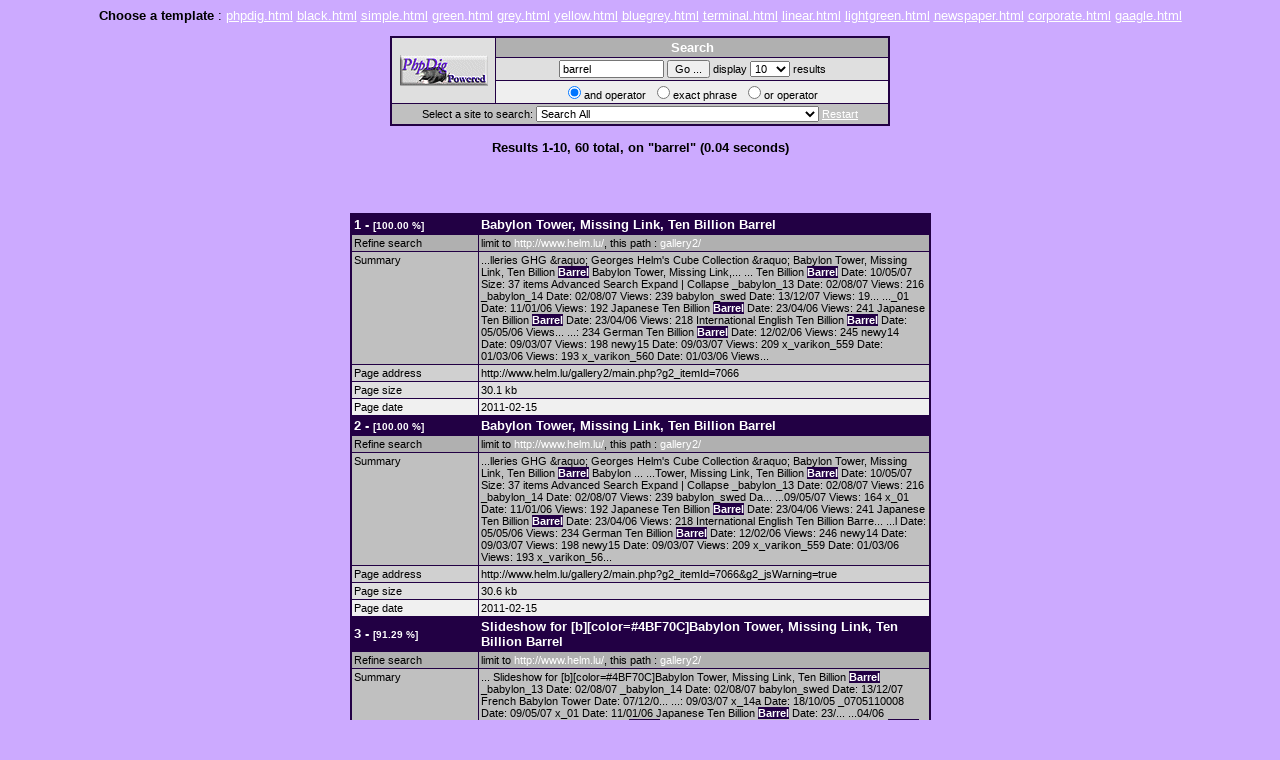

--- FILE ---
content_type: text/html; Charset=iso-8859-1;charset=UTF-8
request_url: http://www.helm.lu/555/search.php?template_demo=bluegrey.html&result_page=search.php&browse=1&query_string=barrel&limite=10&option=start
body_size: 3806
content:
<!DOCTYPE HTML PUBLIC "-//W3C//DTD HTML 4.0 Transitional//EN">
<html><head><TITLE>Search results on barrel</TITLE>
<meta http-equiv=Content-Type content="text/html; charset=iso-8859-1">

<style type="text/css">
<!--
BODY {
        FONT-SIZE: 10pt; COLOR: #000000; FONT-FAMILY: Verdana, Arial, Helvetica, sans-serif;
}
TABLE {
        FONT-SIZE: 8pt; FONT-FAMILY: Verdana, Arial, Helvetica, sans-serif;
}
TD {
        FONT-SIZE: 8pt; FONT-FAMILY: Verdana, Arial, Helvetica, sans-serif;
}
TR {
        FONT-SIZE: 8pt; FONT-FAMILY: Verdana, Arial, Helvetica, sans-serif;
}
A {
        COLOR: #FFFFFF; FONT-FAMILY: Verdana, Arial, Helvetica, sans-serif; TEXT-DECORATION: underline;
}
A:hover {
        COLOR: #FF0000; FONT-FAMILY: Verdana, Arial, Helvetica, sans-serif; text-decoration: none;
}
A.high {
        FONT-WEIGHT: bold; COLOR: #000000; FONT-FAMILY: Verdana, Arial, Helvetica, sans-serif; BACKGROUND-COLOR: #ffcc55; TEXT-DECORATION: none;
}
A.high:hover {
        COLOR: #ffffdd; FONT-FAMILY: Verdana, Arial, Helvetica, sans-serif; BACKGROUND-COLOR: #003060;
}
DIV {
        FONT-SIZE: 10pt; FONT-FAMILY: Verdana, Arial, Helvetica, sans-serif;
}
P {
        FONT-SIZE: 10pt; FONT-FAMILY: Verdana, Arial, Helvetica, sans-serif;
}
I {
        FONT-SIZE: 10pt; FONT-FAMILY: Verdana, Arial, Helvetica, sans-serif;
}
INPUT {
        FONT-SIZE: 8pt; FONT-FAMILY: Verdana, Arial, Helvetica, sans-serif;
}
TEXTAREA {
        FONT-SIZE: 8pt; FONT-FAMILY: Verdana, Arial, Helvetica, sans-serif;
}
SELECT {
        FONT-SIZE: 8pt; FONT-FAMILY: Verdana, Arial, Helvetica, sans-serif;
}
H1 {
        FONT-WEIGHT: normal; FONT-SIZE: 18pt; COLOR: #006699; FONT-FAMILY: Verdana, Arial, Helvetica, sans-serif;
}
H2 {
        FONT-WEIGHT: normal; FONT-SIZE: 14pt; COLOR: #006699; FONT-FAMILY: Verdana, Arial, Helvetica, sans-serif;
}
H3 {
        FONT-SIZE: 10pt; COLOR: #006699; FONT-FAMILY: Verdana, Arial, Helvetica, sans-serif;
}
.phpdigHighlight {
        color: white; background-color: #220044; font-weight: bold;
}
a.phpdig {
        text-decoration:none;
}
a.phpdig:hover {
        text-decoration:none;
}
.color_table_outline {
	background-color: #cccccc;
	color: #eeeeee;
	border: 1px solid #000000;
}
.color_top_bottom {
	background-color: #555555;
	color: #eeeeee;
}
.color_sub_top_bottom {
	background-color: #444444;
	color: #eeeeee;
}
.color_table_cells {
	background-color: #333333;
	color: #eeeeee;
}
-->
</style>

<script language="JavaScript">
<!--
function clickit(cn,clink) {
  if(document.images) {
     (new Image()).src="clickstats.php?num="+cn+"&url="+clink+"&val=barrel";
  }
  return true;
}
//-->
</script>

</head>
<body bgColor=#CCAAFF>
<center>
  <p>
<b>Choose a template</b> : 
<a href='search.php?template_demo=phpdig.html&amp;result_page=search.php&amp;browse=1&amp;query_string=barrel&amp;limite=10&amp;option=start'><u>phpdig.html</u></a> 
<a href='search.php?template_demo=black.html&amp;result_page=search.php&amp;browse=1&amp;query_string=barrel&amp;limite=10&amp;option=start'><u>black.html</u></a> 
<a href='search.php?template_demo=simple.html&amp;result_page=search.php&amp;browse=1&amp;query_string=barrel&amp;limite=10&amp;option=start'><u>simple.html</u></a> 
<a href='search.php?template_demo=green.html&amp;result_page=search.php&amp;browse=1&amp;query_string=barrel&amp;limite=10&amp;option=start'><u>green.html</u></a> 
<a href='search.php?template_demo=grey.html&amp;result_page=search.php&amp;browse=1&amp;query_string=barrel&amp;limite=10&amp;option=start'><u>grey.html</u></a> 
<a href='search.php?template_demo=yellow.html&amp;result_page=search.php&amp;browse=1&amp;query_string=barrel&amp;limite=10&amp;option=start'><u>yellow.html</u></a> 
<a href='search.php?template_demo=bluegrey.html&amp;result_page=search.php&amp;browse=1&amp;query_string=barrel&amp;limite=10&amp;option=start'><u>bluegrey.html</u></a> 
<a href='search.php?template_demo=terminal.html&amp;result_page=search.php&amp;browse=1&amp;query_string=barrel&amp;limite=10&amp;option=start'><u>terminal.html</u></a> 
<a href='search.php?template_demo=linear.html&amp;result_page=search.php&amp;browse=1&amp;query_string=barrel&amp;limite=10&amp;option=start'><u>linear.html</u></a> 
<a href='search.php?template_demo=lightgreen.html&amp;result_page=search.php&amp;browse=1&amp;query_string=barrel&amp;limite=10&amp;option=start'><u>lightgreen.html</u></a> 
<a href='search.php?template_demo=newspaper.html&amp;result_page=search.php&amp;browse=1&amp;query_string=barrel&amp;limite=10&amp;option=start'><u>newspaper.html</u></a> 
<a href='search.php?template_demo=corporate.html&amp;result_page=search.php&amp;browse=1&amp;query_string=barrel&amp;limite=10&amp;option=start'><u>corporate.html</u></a> 
<a href='search.php?template_demo=gaagle.html&amp;result_page=search.php&amp;browse=1&amp;query_string=barrel&amp;limite=10&amp;option=start'><u>gaagle.html</u></a> 
</p>
  <form action='search.php' method='post'>
      <input type='hidden' name='path' value=''/>
      <input type='hidden' name='refine' value='0'/>
      <input type='hidden' name='template_demo' value='bluegrey.html'/>
      <input type='hidden' name='result_page' value='search.php'/>
  <table cellSpacing="0" cellPadding="1" width="500">
    <tbody>
    <tr>
    <td bgColor="#220044">
        <table cellSpacing="1" cellPadding="2">
          <tbody>
          <tr align="center">
            <td bgcolor="#dfdfdf" width="100" rowspan="3"><a href="http://www.phpdig.net/"><img src="phpdig_powered_2.gif" width="88" height="31" border="0" alt="Powered by PhpDig"></a></td>
            <td bgcolor="#b0b0b0" width="400"><b><font color=#ffffff size=2>Search</font></b></td>
          </tr>
          <tr align="center">
            <td bgcolor="#dfdfdf" width="357"><input type='text' class='phpdiginputtext' size='15' maxlength='50' name='query_string' value='barrel'/>&nbsp;<input type='submit' class='phpdiginputsubmit' name='search' value='Go ...'/>&nbsp;display
  <select name='limite' class='phpdigselect'>
  <option selected="selected">10</option><option >30</option><option >100</option>
  </select>
  results
 </td>
          </tr>
          <tr align="center">
            <td bgcolor="#efefef" width="357"><input type="radio" class='phpdiginputradio' name="option" value="start" checked="checked"/>and operator&nbsp;
 <input type="radio" class='phpdiginputradio' name="option" value="exact" />exact phrase&nbsp;
 <input type="radio" class='phpdiginputradio' name="option" value="any" />or operator&nbsp;
 </td>
          </tr>
          <tr>
          <td colspan="2" align="center" bgcolor="#c0c0c0">
          Select a site to search: <select name='site'><option value=''>Search All</option><option value='2,'>http://www.helm.lu/</option><option value='7,cube/solutions/'>http://helm.lu/cube/solutions/</option><option value='7,cube/solutions/revenge/bottomcorners/'>http://helm.lu/cube/solutions/revenge/bottomcorners/</option><option value='7,cube/solutions/revenge/topcenters/'>http://helm.lu/cube/solutions/revenge/topcenters/</option><option value='7,cube/solutions/revenge/topcorners/'>http://helm.lu/cube/solutions/revenge/topcorners/</option><option value='7,cube/solutions/rubikscube/terminology/'>http://helm.lu/cube/solutions/rubikscube/terminology/</option><option value='7,cube/solutions/rubikscube/bottomedge/'>http://helm.lu/cube/solutions/rubikscube/bottomedge/</option><option value='7,cube/solutions/rubikscube/bottomplace/'>http://helm.lu/cube/solutions/rubikscube/bottomplace/</option><option value='7,cube/solutions/rubikscube/centeredge/'>http://helm.lu/cube/solutions/rubikscube/centeredge/</option><option value='7,cube/solutions/rubikscube/topedges/'>http://helm.lu/cube/solutions/rubikscube/topedges/</option><option value='7,cube/solutions/rubikscube/top/'>http://helm.lu/cube/solutions/rubikscube/top/</option><option value='7,cube/solutions/revenge/bottomcenters/'>http://helm.lu/cube/solutions/revenge/bottomcenters/</option><option value='7,cube/solutions/revenge/sideedges/'>http://helm.lu/cube/solutions/revenge/sideedges/</option><option value='7,cube/solutions/revenge/sidecenters/'>http://helm.lu/cube/solutions/revenge/sidecenters/</option><option value='7,cube/solutions/revenge/terminology/'>http://helm.lu/cube/solutions/revenge/terminology/</option><option value='7,cube/solutions/revenge/topbottomedges/'>http://helm.lu/cube/solutions/revenge/topbottomedges/</option><option value='7,cube/solutions/pocketcube/terminology/'>http://helm.lu/cube/solutions/pocketcube/terminology/</option><option value='7,cube/solutions/pocketcube/top/'>http://helm.lu/cube/solutions/pocketcube/top/</option><option value='7,cube/solutions/revenge/'>http://helm.lu/cube/solutions/revenge/</option><option value='7,cube/solutions/pocketcube/bottomplace/'>http://helm.lu/cube/solutions/pocketcube/bottomplace/</option><option value='7,cube/solutions/pocketcube/bottomfinish/'>http://helm.lu/cube/solutions/pocketcube/bottomfinish/</option><option value='7,cube/solutions/pocketcube/cubedone/'>http://helm.lu/cube/solutions/pocketcube/cubedone/</option><option value='7,cube/title/'>http://helm.lu/cube/title/</option><option value='2,cube/cubcol/'>http://www.helm.lu/cube/cubcol/</option><option value='2,gallery2/'>http://www.helm.lu/gallery2/</option><option value='2,shop/'>http://www.helm.lu/shop/</option></select> <a href="search.php">Restart</a>
          </td>
          </tr>
          </tbody>
        </table>
      </td></tr></tbody></table>
  </form>
  <p>
  <b>Results 1-10, 60 total, on "barrel" (0.04 seconds)</b><br />
  <i></i><br />
  <i></i><br />
  </p>
  <br />
  <table cellspacing="0" cellpadding="1" width="581">
    <tbody>
    <tr>
      <td bgcolor="#220044">
        <table cellspacing="1" cellpadding="2">
          <tbody>

          <tr>
            <td align=left bgcolor="#220044" width="129"><b><font color="#ffffff" size="2">1 - <font size="1">[100.00&nbsp;%]</font></font></b></td>
            <td align=left bgcolor="#220044" width="467">
              <div align="left"><b><font color="#ffffff" size="2"><a class="phpdig" href="http://www.helm.lu/gallery2/main.php?g2_itemId=7066" onmousedown="return clickit(1,'www.helm.lu%2Fgallery2%2Fmain.php%3Fg2_itemId%3D7066')" target="_blank" >Babylon Tower, Missing Link, Ten Billion <span class="phpdigHighlight">Barrel</span></a></font></b></div>
            </td>
          </tr>
          <tr bgcolor="b0b0b0">
            <td width="129" align="left">Refine search</td>
            <td width="467" align="left">limit to <a class='phpdig' href='search.php?refine=1&amp;template_demo=bluegrey.html&amp;query_string=barrel&amp;site=2&amp;limite=10&amp;option=start'>http://www.helm.lu/</a>, this path : <a class='phpdig' href='search.php?refine=1&amp;template_demo=bluegrey.html&amp;query_string=barrel&amp;site=2&amp;path=gallery2%2F&amp;limite=10&amp;option=start' >gallery2/</a></td>
          </tr>
          <tr bgcolor="#c0c0c0" valign="top">
            <td width="129" align="left">Summary</td>
            <td width="467" align="left"> ...lleries GHG &amp;raquo; Georges Helm&#039;s Cube Collection &amp;raquo; Babylon Tower, Missing Link, Ten Billion <span class="phpdigHighlight">Barrel</span> Babylon Tower, Missing Link,...  ... Ten Billion <span class="phpdigHighlight">Barrel</span> Date: 10/05/07 Size: 37 items Advanced Search Expand | Collapse _babylon_13 Date: 02/08/07 Views: 216 _babylon_14 Date: 02/08/07 Views: 239  babylon_swed Date: 13/12/07 Views: 19...  ..._01 Date: 11/01/06 Views: 192 Japanese Ten Billion <span class="phpdigHighlight">Barrel</span> Date: 23/04/06 Views: 241 Japanese Ten Billion <span class="phpdigHighlight">Barrel</span> Date: 23/04/06 Views: 218 International English Ten Billion <span class="phpdigHighlight">Barrel</span> Date: 05/05/06 Views...  ...: 234 German Ten Billion <span class="phpdigHighlight">Barrel</span> Date: 12/02/06 Views: 245 newy14 Date: 09/03/07 Views: 198 newy15 Date: 09/03/07 Views: 209 x_varikon_559 Date: 01/03/06 Views: 193 x_varikon_560 Date: 01/03/06 Views... </td>
          </tr>
          <tr bgcolor="#d0d0d0">
            <td width="129" align="left">Page address</td>
            <td width="467" align="left">http://www.helm.lu/gallery2/main.php?g2_itemId=7066</td>
          </tr>
          <tr bgcolor="#e0e0e0">
            <td width="129" align="left">Page size</td>
            <td width="467" align="left">30.1&nbsp;kb</td>
          </tr>
          <tr bgcolor="#f0f0f0">
            <td width="129" align="left">Page date</td>
            <td width="467" align="left">2011-02-15</td>
          </tr>
          
          <tr>
            <td align=left bgcolor="#220044" width="129"><b><font color="#ffffff" size="2">2 - <font size="1">[100.00&nbsp;%]</font></font></b></td>
            <td align=left bgcolor="#220044" width="467">
              <div align="left"><b><font color="#ffffff" size="2"><a class="phpdig" href="http://www.helm.lu/gallery2/main.php?g2_itemId=7066&g2_jsWarning=true" onmousedown="return clickit(2,'www.helm.lu%2Fgallery2%2Fmain.php%3Fg2_itemId%3D7066%26g2_jsWarning%3Dtrue')" target="_blank" >Babylon Tower, Missing Link, Ten Billion <span class="phpdigHighlight">Barrel</span></a></font></b></div>
            </td>
          </tr>
          <tr bgcolor="b0b0b0">
            <td width="129" align="left">Refine search</td>
            <td width="467" align="left">limit to <a class='phpdig' href='search.php?refine=1&amp;template_demo=bluegrey.html&amp;query_string=barrel&amp;site=2&amp;limite=10&amp;option=start'>http://www.helm.lu/</a>, this path : <a class='phpdig' href='search.php?refine=1&amp;template_demo=bluegrey.html&amp;query_string=barrel&amp;site=2&amp;path=gallery2%2F&amp;limite=10&amp;option=start' >gallery2/</a></td>
          </tr>
          <tr bgcolor="#c0c0c0" valign="top">
            <td width="129" align="left">Summary</td>
            <td width="467" align="left"> ...lleries GHG &amp;raquo; Georges Helm&#039;s Cube Collection &amp;raquo; Babylon Tower, Missing Link, Ten Billion <span class="phpdigHighlight">Barrel</span> Babylon ...  ...Tower, Missing Link, Ten Billion <span class="phpdigHighlight">Barrel</span> Date: 10/05/07 Size: 37 items Advanced Search Expand | Collapse _babylon_13 Date: 02/08/07 Views: 216 _babylon_14 Date: 02/08/07 Views: 239  babylon_swed Da...  ...09/05/07 Views: 164 x_01 Date: 11/01/06 Views: 192 Japanese Ten Billion <span class="phpdigHighlight">Barrel</span> Date: 23/04/06 Views: 241 Japanese Ten Billion <span class="phpdigHighlight">Barrel</span> Date: 23/04/06 Views: 218 International English Ten Billion Barre...  ...l Date: 05/05/06 Views: 234 German Ten Billion <span class="phpdigHighlight">Barrel</span> Date: 12/02/06 Views: 246 newy14 Date: 09/03/07 Views: 198 newy15 Date: 09/03/07 Views: 209 x_varikon_559 Date: 01/03/06 Views: 193 x_varikon_56... </td>
          </tr>
          <tr bgcolor="#d0d0d0">
            <td width="129" align="left">Page address</td>
            <td width="467" align="left">http://www.helm.lu/gallery2/main.php?g2_itemId=7066&g2_jsWarning=true</td>
          </tr>
          <tr bgcolor="#e0e0e0">
            <td width="129" align="left">Page size</td>
            <td width="467" align="left">30.6&nbsp;kb</td>
          </tr>
          <tr bgcolor="#f0f0f0">
            <td width="129" align="left">Page date</td>
            <td width="467" align="left">2011-02-15</td>
          </tr>
          
          <tr>
            <td align=left bgcolor="#220044" width="129"><b><font color="#ffffff" size="2">3 - <font size="1">[91.29&nbsp;%]</font></font></b></td>
            <td align=left bgcolor="#220044" width="467">
              <div align="left"><b><font color="#ffffff" size="2"><a class="phpdig" href="http://www.helm.lu/gallery2/main.php?g2_view=slideshow.Slideshow&g2_itemId=7066" onmousedown="return clickit(3,'www.helm.lu%2Fgallery2%2Fmain.php%3Fg2_view%3Dslideshow.Slideshow%26g2_itemId%3D7066')" target="_blank" >Slideshow for [b][color=#4BF70C]Babylon Tower, Missing Link, Ten Billion <span class="phpdigHighlight">Barrel</span></a></font></b></div>
            </td>
          </tr>
          <tr bgcolor="b0b0b0">
            <td width="129" align="left">Refine search</td>
            <td width="467" align="left">limit to <a class='phpdig' href='search.php?refine=1&amp;template_demo=bluegrey.html&amp;query_string=barrel&amp;site=2&amp;limite=10&amp;option=start'>http://www.helm.lu/</a>, this path : <a class='phpdig' href='search.php?refine=1&amp;template_demo=bluegrey.html&amp;query_string=barrel&amp;site=2&amp;path=gallery2%2F&amp;limite=10&amp;option=start' >gallery2/</a></td>
          </tr>
          <tr bgcolor="#c0c0c0" valign="top">
            <td width="129" align="left">Summary</td>
            <td width="467" align="left"> ... Slideshow for [b][color=#4BF70C]Babylon Tower, Missing Link, Ten Billion <span class="phpdigHighlight">Barrel</span> _babylon_13 Date: 02/08/07 _babylon_14 Date: 02/08/07 babylon_swed Date: 13/12/07 French Babylon Tower Date: 07/12/0...  ...: 09/03/07 x_14a Date: 18/10/05 _0705110008 Date: 09/05/07 x_01 Date: 11/01/06 Japanese Ten Billion <span class="phpdigHighlight">Barrel</span> Date: 23/...  ...04/06 Nintendo Japanese Ten Billion <span class="phpdigHighlight">Barrel</span> Date: 23/04/06 International English Ten Billion <span class="phpdigHighlight">Barrel</span> Date: 05/05/06 German Ten Billion <span class="phpdigHighlight">Barrel</span> Date: 12/02/06 newy14 Date: 09/03/07 newy15 Date: 09/03/07... </td>
          </tr>
          <tr bgcolor="#d0d0d0">
            <td width="129" align="left">Page address</td>
            <td width="467" align="left">http://www.helm.lu/gallery2/main.php?g2_view=slideshow.Slideshow&g2_itemId=7066</td>
          </tr>
          <tr bgcolor="#e0e0e0">
            <td width="129" align="left">Page size</td>
            <td width="467" align="left">27.8&nbsp;kb</td>
          </tr>
          <tr bgcolor="#f0f0f0">
            <td width="129" align="left">Page date</td>
            <td width="467" align="left">2011-02-15</td>
          </tr>
          
          <tr>
            <td align=left bgcolor="#220044" width="129"><b><font color="#ffffff" size="2">4 - <font size="1">[81.65&nbsp;%]</font></font></b></td>
            <td align=left bgcolor="#220044" width="467">
              <div align="left"><b><font color="#ffffff" size="2"><a class="phpdig" href="http://www.helm.lu/gallery2/main.php?g2_itemId=5007" onmousedown="return clickit(4,'www.helm.lu%2Fgallery2%2Fmain.php%3Fg2_itemId%3D5007')" target="_blank" >German Ten Billion <span class="phpdigHighlight">Barrel</span></a></font></b></div>
            </td>
          </tr>
          <tr bgcolor="b0b0b0">
            <td width="129" align="left">Refine search</td>
            <td width="467" align="left">limit to <a class='phpdig' href='search.php?refine=1&amp;template_demo=bluegrey.html&amp;query_string=barrel&amp;site=2&amp;limite=10&amp;option=start'>http://www.helm.lu/</a>, this path : <a class='phpdig' href='search.php?refine=1&amp;template_demo=bluegrey.html&amp;query_string=barrel&amp;site=2&amp;path=gallery2%2F&amp;limite=10&amp;option=start' >gallery2/</a></td>
          </tr>
          <tr bgcolor="#c0c0c0" valign="top">
            <td width="129" align="left">Summary</td>
            <td width="467" align="left"> ...lleries GHG &amp;raquo; Georges Helm&#039;s Cube Collection &amp;raquo; Babylon Tower, Missing Link, Ten Billion <span class="phpdigHighlight">Barrel</span> &amp;raquo; German Ten Billion Ba...  ...rrel German Ten Billion <span class="phpdigHighlight">Barrel</span> Date: 12/02/06 Advanced Search Actions Advanced Search View Slideshow Babylon Tower, Missing Link, Ten Billion <span class="phpdigHighlight">Barrel</span> 1. _babylon_13 ... 25. Japanese... 26. Japan... </td>
          </tr>
          <tr bgcolor="#d0d0d0">
            <td width="129" align="left">Page address</td>
            <td width="467" align="left">http://www.helm.lu/gallery2/main.php?g2_itemId=5007</td>
          </tr>
          <tr bgcolor="#e0e0e0">
            <td width="129" align="left">Page size</td>
            <td width="467" align="left">10.9&nbsp;kb</td>
          </tr>
          <tr bgcolor="#f0f0f0">
            <td width="129" align="left">Page date</td>
            <td width="467" align="left">2011-02-15</td>
          </tr>
          
          <tr>
            <td align=left bgcolor="#220044" width="129"><b><font color="#ffffff" size="2">5 - <font size="1">[81.65&nbsp;%]</font></font></b></td>
            <td align=left bgcolor="#220044" width="467">
              <div align="left"><b><font color="#ffffff" size="2"><a class="phpdig" href="http://www.helm.lu/gallery2/main.php?g2_itemId=5011" onmousedown="return clickit(5,'www.helm.lu%2Fgallery2%2Fmain.php%3Fg2_itemId%3D5011')" target="_blank" >Japanese Ten Billion <span class="phpdigHighlight">Barrel</span></a></font></b></div>
            </td>
          </tr>
          <tr bgcolor="b0b0b0">
            <td width="129" align="left">Refine search</td>
            <td width="467" align="left">limit to <a class='phpdig' href='search.php?refine=1&amp;template_demo=bluegrey.html&amp;query_string=barrel&amp;site=2&amp;limite=10&amp;option=start'>http://www.helm.lu/</a>, this path : <a class='phpdig' href='search.php?refine=1&amp;template_demo=bluegrey.html&amp;query_string=barrel&amp;site=2&amp;path=gallery2%2F&amp;limite=10&amp;option=start' >gallery2/</a></td>
          </tr>
          <tr bgcolor="#c0c0c0" valign="top">
            <td width="129" align="left">Summary</td>
            <td width="467" align="left"> ...lleries GHG &amp;raquo; Georges Helm&#039;s Cube Collection &amp;raquo; Babylon Tower, Missing Link, Ten Billion <span class="phpdigHighlight">Barrel</span> &amp;raquo; Japanese Ten Billion ...  ...<span class="phpdigHighlight">Barrel</span> Japanese Ten Billion <span class="phpdigHighlight">Barrel</span> Date: 23/04/06 Advanced Search Actions Advanced Search View Slideshow Babylon Tower, Missing Link, Ten Billion <span class="phpdigHighlight">Barrel</span> 1. _babylon_13 ... 23. _0705110008 24. x... </td>
          </tr>
          <tr bgcolor="#d0d0d0">
            <td width="129" align="left">Page address</td>
            <td width="467" align="left">http://www.helm.lu/gallery2/main.php?g2_itemId=5011</td>
          </tr>
          <tr bgcolor="#e0e0e0">
            <td width="129" align="left">Page size</td>
            <td width="467" align="left">10.9&nbsp;kb</td>
          </tr>
          <tr bgcolor="#f0f0f0">
            <td width="129" align="left">Page date</td>
            <td width="467" align="left">2011-02-15</td>
          </tr>
          
          <tr>
            <td align=left bgcolor="#220044" width="129"><b><font color="#ffffff" size="2">6 - <font size="1">[81.65&nbsp;%]</font></font></b></td>
            <td align=left bgcolor="#220044" width="467">
              <div align="left"><b><font color="#ffffff" size="2"><a class="phpdig" href="http://www.helm.lu/gallery2/main.php?g2_itemId=5005" onmousedown="return clickit(6,'www.helm.lu%2Fgallery2%2Fmain.php%3Fg2_itemId%3D5005')" target="_blank" >International English Ten Billion <span class="phpdigHighlight">Barrel</span></a></font></b></div>
            </td>
          </tr>
          <tr bgcolor="b0b0b0">
            <td width="129" align="left">Refine search</td>
            <td width="467" align="left">limit to <a class='phpdig' href='search.php?refine=1&amp;template_demo=bluegrey.html&amp;query_string=barrel&amp;site=2&amp;limite=10&amp;option=start'>http://www.helm.lu/</a>, this path : <a class='phpdig' href='search.php?refine=1&amp;template_demo=bluegrey.html&amp;query_string=barrel&amp;site=2&amp;path=gallery2%2F&amp;limite=10&amp;option=start' >gallery2/</a></td>
          </tr>
          <tr bgcolor="#c0c0c0" valign="top">
            <td width="129" align="left">Summary</td>
            <td width="467" align="left"> ...lleries GHG &amp;raquo; Georges Helm&#039;s Cube Collection &amp;raquo; Babylon Tower, Missing Link, Ten Billion <span class="phpdigHighlight">Barrel</span> &amp;raquo; International English...  ... Ten Billion <span class="phpdigHighlight">Barrel</span> International English Ten Billion <span class="phpdigHighlight">Barrel</span> Date: 05/05/06 Advanced Search Actions Advanced Search View Slideshow Babylon Tower, Missing Link, Ten Billion <span class="phpdigHighlight">Barrel</span> 1. _babylon_13... </td>
          </tr>
          <tr bgcolor="#d0d0d0">
            <td width="129" align="left">Page address</td>
            <td width="467" align="left">http://www.helm.lu/gallery2/main.php?g2_itemId=5005</td>
          </tr>
          <tr bgcolor="#e0e0e0">
            <td width="129" align="left">Page size</td>
            <td width="467" align="left">11.0&nbsp;kb</td>
          </tr>
          <tr bgcolor="#f0f0f0">
            <td width="129" align="left">Page date</td>
            <td width="467" align="left">2011-02-15</td>
          </tr>
          
          <tr>
            <td align=left bgcolor="#220044" width="129"><b><font color="#ffffff" size="2">7 - <font size="1">[81.65&nbsp;%]</font></font></b></td>
            <td align=left bgcolor="#220044" width="467">
              <div align="left"><b><font color="#ffffff" size="2"><a class="phpdig" href="http://www.helm.lu/gallery2/main.php?g2_itemId=5009" onmousedown="return clickit(7,'www.helm.lu%2Fgallery2%2Fmain.php%3Fg2_itemId%3D5009')" target="_blank" >Japanese Ten Billion <span class="phpdigHighlight">Barrel</span></a></font></b></div>
            </td>
          </tr>
          <tr bgcolor="b0b0b0">
            <td width="129" align="left">Refine search</td>
            <td width="467" align="left">limit to <a class='phpdig' href='search.php?refine=1&amp;template_demo=bluegrey.html&amp;query_string=barrel&amp;site=2&amp;limite=10&amp;option=start'>http://www.helm.lu/</a>, this path : <a class='phpdig' href='search.php?refine=1&amp;template_demo=bluegrey.html&amp;query_string=barrel&amp;site=2&amp;path=gallery2%2F&amp;limite=10&amp;option=start' >gallery2/</a></td>
          </tr>
          <tr bgcolor="#c0c0c0" valign="top">
            <td width="129" align="left">Summary</td>
            <td width="467" align="left"> ...lleries GHG &amp;raquo; Georges Helm&#039;s Cube Collection &amp;raquo; Babylon Tower, Missing Link, Ten Billion <span class="phpdigHighlight">Barrel</span> &amp;raquo; Japanese Ten Billion ...  ...<span class="phpdigHighlight">Barrel</span> Japanese Ten Billion <span class="phpdigHighlight">Barrel</span> Nintendo Date: 23/04/06 Advanced Search Actions Advanced Search View Slideshow Babylon Tower, Missing Link, Ten Billion <span class="phpdigHighlight">Barrel</span> 1. _babylon_13 ... 22. x_14a 23... </td>
          </tr>
          <tr bgcolor="#d0d0d0">
            <td width="129" align="left">Page address</td>
            <td width="467" align="left">http://www.helm.lu/gallery2/main.php?g2_itemId=5009</td>
          </tr>
          <tr bgcolor="#e0e0e0">
            <td width="129" align="left">Page size</td>
            <td width="467" align="left">11.0&nbsp;kb</td>
          </tr>
          <tr bgcolor="#f0f0f0">
            <td width="129" align="left">Page date</td>
            <td width="467" align="left">2011-02-15</td>
          </tr>
          
          <tr>
            <td align=left bgcolor="#220044" width="129"><b><font color="#ffffff" size="2">8 - <font size="1">[70.71&nbsp;%]</font></font></b></td>
            <td align=left bgcolor="#220044" width="467">
              <div align="left"><b><font color="#ffffff" size="2"><a class="phpdig" href="http://www.helm.lu/gallery2/main.php?g2_itemId=12332" onmousedown="return clickit(8,'www.helm.lu%2Fgallery2%2Fmain.php%3Fg2_itemId%3D12332')" target="_blank" ><span class="phpdigHighlight">barrel</span>mods</a></font></b></div>
            </td>
          </tr>
          <tr bgcolor="b0b0b0">
            <td width="129" align="left">Refine search</td>
            <td width="467" align="left">limit to <a class='phpdig' href='search.php?refine=1&amp;template_demo=bluegrey.html&amp;query_string=barrel&amp;site=2&amp;limite=10&amp;option=start'>http://www.helm.lu/</a>, this path : <a class='phpdig' href='search.php?refine=1&amp;template_demo=bluegrey.html&amp;query_string=barrel&amp;site=2&amp;path=gallery2%2F&amp;limite=10&amp;option=start' >gallery2/</a></td>
          </tr>
          <tr bgcolor="#c0c0c0" valign="top">
            <td width="129" align="left">Summary</td>
            <td width="467" align="left"> ... Georges Helm&#039;s Galleries GHG &amp;raquo; Georges Helm&#039;s Cube Collection &amp;raquo; Group Pictures &amp;raquo; <span class="phpdigHighlight">barrel</span>mods <span class="phpdigHighlight">barrel</span>mods Date: 07/02/09 Advanced Sear...  ... View Slideshow Group Pictures 1. The Vitrines ... 37. groupbarrel 38. groupoctahe... 39. metal 40. <span class="phpdigHighlight">barrel</span>mods 41. group3 42. group4 43. group5 ... 47. gigs c Georges Helm... </td>
          </tr>
          <tr bgcolor="#d0d0d0">
            <td width="129" align="left">Page address</td>
            <td width="467" align="left">http://www.helm.lu/gallery2/main.php?g2_itemId=12332</td>
          </tr>
          <tr bgcolor="#e0e0e0">
            <td width="129" align="left">Page size</td>
            <td width="467" align="left">10.8&nbsp;kb</td>
          </tr>
          <tr bgcolor="#f0f0f0">
            <td width="129" align="left">Page date</td>
            <td width="467" align="left">2011-02-15</td>
          </tr>
          
          <tr>
            <td align=left bgcolor="#220044" width="129"><b><font color="#ffffff" size="2">9 - <font size="1">[57.74&nbsp;%]</font></font></b></td>
            <td align=left bgcolor="#220044" width="467">
              <div align="left"><b><font color="#ffffff" size="2"><a class="phpdig" href="http://www.helm.lu/gallery2/main.php?g2_itemId=5027" onmousedown="return clickit(9,'www.helm.lu%2Fgallery2%2Fmain.php%3Fg2_itemId%3D5027')" target="_blank" >x_14</a></font></b></div>
            </td>
          </tr>
          <tr bgcolor="b0b0b0">
            <td width="129" align="left">Refine search</td>
            <td width="467" align="left">limit to <a class='phpdig' href='search.php?refine=1&amp;template_demo=bluegrey.html&amp;query_string=barrel&amp;site=2&amp;limite=10&amp;option=start'>http://www.helm.lu/</a>, this path : <a class='phpdig' href='search.php?refine=1&amp;template_demo=bluegrey.html&amp;query_string=barrel&amp;site=2&amp;path=gallery2%2F&amp;limite=10&amp;option=start' >gallery2/</a></td>
          </tr>
          <tr bgcolor="#c0c0c0" valign="top">
            <td width="129" align="left">Summary</td>
            <td width="467" align="left"> ...lleries GHG &amp;raquo; Georges Helm&#039;s Cube Collection &amp;raquo; Babylon Tower, Missing Link, Ten Billion <span class="phpdigHighlight">Barrel</span> &amp;raquo; x_14 x_14 Date: 18...  .../06 Advanced Search Actions Advanced Search View Slideshow Babylon Tower, Missing Link, Ten Billion <span class="phpdigHighlight">Barrel</span> 1. _babylon_13 ... 16. ml12 17. ml13 18. ml 19. x_14 20. ml14 21. newy16 22. x_14a ...... </td>
          </tr>
          <tr bgcolor="#d0d0d0">
            <td width="129" align="left">Page address</td>
            <td width="467" align="left">http://www.helm.lu/gallery2/main.php?g2_itemId=5027</td>
          </tr>
          <tr bgcolor="#e0e0e0">
            <td width="129" align="left">Page size</td>
            <td width="467" align="left">10.8&nbsp;kb</td>
          </tr>
          <tr bgcolor="#f0f0f0">
            <td width="129" align="left">Page date</td>
            <td width="467" align="left">2011-02-15</td>
          </tr>
          
          <tr>
            <td align=left bgcolor="#220044" width="129"><b><font color="#ffffff" size="2">10 - <font size="1">[57.74&nbsp;%]</font></font></b></td>
            <td align=left bgcolor="#220044" width="467">
              <div align="left"><b><font color="#ffffff" size="2"><a class="phpdig" href="http://www.helm.lu/gallery2/main.php?g2_itemId=7824" onmousedown="return clickit(10,'www.helm.lu%2Fgallery2%2Fmain.php%3Fg2_itemId%3D7824')" target="_blank" >ml14</a></font></b></div>
            </td>
          </tr>
          <tr bgcolor="b0b0b0">
            <td width="129" align="left">Refine search</td>
            <td width="467" align="left">limit to <a class='phpdig' href='search.php?refine=1&amp;template_demo=bluegrey.html&amp;query_string=barrel&amp;site=2&amp;limite=10&amp;option=start'>http://www.helm.lu/</a>, this path : <a class='phpdig' href='search.php?refine=1&amp;template_demo=bluegrey.html&amp;query_string=barrel&amp;site=2&amp;path=gallery2%2F&amp;limite=10&amp;option=start' >gallery2/</a></td>
          </tr>
          <tr bgcolor="#c0c0c0" valign="top">
            <td width="129" align="left">Summary</td>
            <td width="467" align="left"> ...lleries GHG &amp;raquo; Georges Helm&#039;s Cube Collection &amp;raquo; Babylon Tower, Missing Link, Ten Billion <span class="phpdigHighlight">Barrel</span> &amp;raquo; ml14 ml14 Date: 11...  .../07 Advanced Search Actions Advanced Search View Slideshow Babylon Tower, Missing Link, Ten Billion <span class="phpdigHighlight">Barrel</span> 1. _babylon_13 ... 17. ml13 18. ml 19. x_14 20. ml14 21. newy16 22. x_14a 23. _0705110... </td>
          </tr>
          <tr bgcolor="#d0d0d0">
            <td width="129" align="left">Page address</td>
            <td width="467" align="left">http://www.helm.lu/gallery2/main.php?g2_itemId=7824</td>
          </tr>
          <tr bgcolor="#e0e0e0">
            <td width="129" align="left">Page size</td>
            <td width="467" align="left">10.8&nbsp;kb</td>
          </tr>
          <tr bgcolor="#f0f0f0">
            <td width="129" align="left">Page date</td>
            <td width="467" align="left">2011-02-15</td>
          </tr>
          
          <tr align="center">
            <td colspan="2" bgcolor="#220044"><b><font color="#000000" size="2"> <span class="phpdigHighlight">1</span> 
 <a class="phpdig" href="search.php?template_demo=bluegrey.html&amp;browse=1&amp;query_string=barrel&amp;limite=10&amp;option=start&amp;lim_start=10" >2</a> 
 <a class="phpdig" href="search.php?template_demo=bluegrey.html&amp;browse=1&amp;query_string=barrel&amp;limite=10&amp;option=start&amp;lim_start=20" >3</a> 
 <a class="phpdig" href="search.php?template_demo=bluegrey.html&amp;browse=1&amp;query_string=barrel&amp;limite=10&amp;option=start&amp;lim_start=30" >4</a> 
 <a class="phpdig" href="search.php?template_demo=bluegrey.html&amp;browse=1&amp;query_string=barrel&amp;limite=10&amp;option=start&amp;lim_start=40" >5</a> 
 <a class="phpdig" href="search.php?template_demo=bluegrey.html&amp;browse=1&amp;query_string=barrel&amp;limite=10&amp;option=start&amp;lim_start=50" >6</a> 
 &nbsp;&nbsp;&nbsp;<a class="phpdig" href="search.php?template_demo=bluegrey.html&amp;browse=1&amp;query_string=barrel&amp;limite=10&amp;option=start&amp;lim_start=10" >Next&gt;&gt;</a>
</font></b></td>
          </tr>
          </tbody>
        </table>
      </td>
    </tr>
    </tbody>
  </table>
  </center>
<div align="center">
<font size="1" face="verdana,arial,sans-serif"><a href="list.php?template_demo=bluegrey.html">View List of Queries</a><br><a href="http://www.phpdig.net/">Powered by PhpDig</a><br></font>
</div>
</body>
</html>